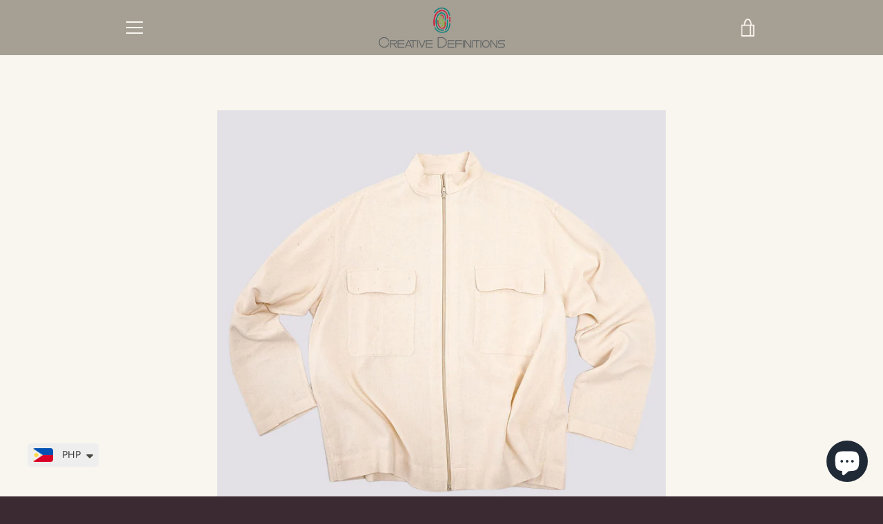

--- FILE ---
content_type: text/javascript
request_url: https://www.creativedefinitions.com/cdn/shop/t/15/assets/custom.js?v=101612360477050417211627094297
body_size: -674
content:
//# sourceMappingURL=/cdn/shop/t/15/assets/custom.js.map?v=101612360477050417211627094297
